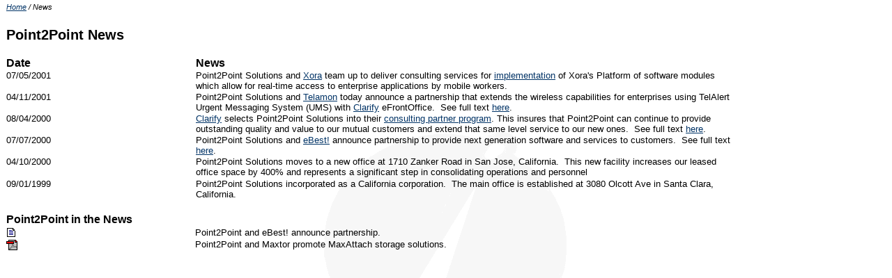

--- FILE ---
content_type: text/html
request_url: http://pt2ptsolutions.com/home_tab_news.htm
body_size: 1505
content:
<html>

<head>
<title>home_tab_news</title>
<link rel="stylesheet" type="text/css" href="/css/gen_p2p.css">
</head>

<body class="content" bgproperties="fixed">
<table border="0" width="82%" cellspacing="1" cellpadding="0">
<tr><td colspan="2" width="25%" align="left"><p class="news"><a href="home_tab_body.htm">Home</a>&nbsp;/&nbsp;News</td><td>&nbsp;</td></tr>
</table>
&nbsp;
<table border="0" width="82%" cellspacing="1" cellpadding="0">
<TR>
	<TD colspan="2"><p class="heading1">Point2Point News</p></TD>
</TR>
<tr><td>&nbsp;</td></tr>
  <tr>
    <td width="26%"><p class="heading3">Date</p></td>
    <td width="74%"><p class="heading3">News</p></td>
  </tr>
  <tr>
    <td width="26%" valign="top"><p class="body">07/05/2001</td>
    <td width="74%"><p class="body">Point2Point Solutions and <a href="http://www.xora.com" alt="Xora"  target="_blank">Xora</a> team up to deliver consulting services for <a href="http://www.xora.com/partners/index.html" target="_blank">implementation</a>
	 of Xora's Platform of software 
     modules which allow for real-time access to enterprise applications by 
     mobile workers.&nbsp;
  </tr>
  <tr>
    <td width="26%" valign="top"><p class="body">04/11/2001</td>
    <td width="74%"><p class="body">Point2Point Solutions and <a href="http://www.telamon.com" alt="Telamon" target="_blank">Telamon</a> today announce a partnership that extends the wireless capabilities for enterprises using TelAlert Urgent Messaging System (UMS) with <a href="http://www.nortelnetworks.com/solutions/eba/" alt="Clarify" target="_blank">Clarify</a> eFrontOffice.&nbsp;  See full text <a href="/news/telamon_partnership_pr.htm" alt="Telamon Partnership PR">here</a>.
  </tr>
  <tr>
    <td width="26%" valign="top"><p class="body">08/04/2000</td>
    <td width="74%"><p class="body"><a href="http://www.nortelnetworks.com/solutions/eba/" alt="Clarify" target="_blank">Clarify</a> selects Point2Point Solutions into their <a href="http://www.clarify.com/partner_guide/partnerView.asp?selPartner=510" target="new">consulting partner program</a>.  This insures that Point2Point can continue to provide outstanding quality and value to our mutual customers and extend that same level service to our new ones.&nbsp;  See full text <a href="/news/clarify_partnership_pr.htm" alt="Clarify Partnership PR">here</a>.
  </tr>
  <tr>
    <td width="26%" valign="top"><p class="body">07/07/2000</td>
    <td width="74%"><p class="body">Point2Point Solutions and <a href="http://www.ebestinc.com" alt="eBest! Inc." target="_blank">eBest!</a> announce partnership to provide next generation software and services to customers.&nbsp;  See full text <a href="/news/ebest_partnership_pr.htm" alt="eBest Partnership PR">here</a>.
  </tr>
  <tr>
    <td width="26%" valign="top"><p class="body">04/10/2000</td>
    <td width="74%"><p class="body">Point2Point Solutions moves to a new office at 1710 Zanker Road in San
    Jose, California.&nbsp; This new facility increases our leased office space by 400% and
    represents a significant step in consolidating operations and personnel</td>
  </tr>
  <tr>
    <td width="26%" valign="top"></td>
    <td width="74%"></td>
  </tr>
  <tr>
    <td width="26%" valign="top"><p class="body">09/01/1999</td>
    <td width="74%"><p class="body">Point2Point Solutions incorporated as a California corporation.&nbsp; The
    main office is established at 3080 Olcott Ave in Santa Clara, California.</td>
  </tr>
</table>
<br>
<TABLE border="0" width="82%" cellspacing="1" cellpadding="0">
<TR>
	<TD colspan="2"><p class="heading3">Point2Point in the News</p></TD>
</TR>
<TR>
	<TD width="26%"><p class="body"><a href="http://www.businesswire.com/webbox/bw.072700/202090480.htm" target="_self"><IMG SRC="/images/doc_sm.gif" border="0"></TD>
	<TD><p class="body">Point2Point and eBest! announce partnership.</TD>
</TR>
<TR>
	<TD width="26%"><p class="body"><a href="/pdf/pt2pt_maxtor.pdf" target="_self"><IMG SRC="/images/acrobat_sm.gif" border="0"></TD>
	<TD><p class="body">Point2Point and Maxtor promote MaxAttach storage solutions.</TD>
</TR>
</TABLE>

</body>
</html>


--- FILE ---
content_type: text/css
request_url: http://pt2ptsolutions.com/css/gen_p2p.css
body_size: 3898
content:
<style>

<!--

body.header  		{background-color: #FFFFFF;
              		margin-top: 0;
			margin-bottom: 0;
			margin-left:0;
			margin-right: 0;
			marginheight:0}

body.content 		{background-color: #FFFFFF;
              		margin-top: 0;
	          	margin-bottom: 0;
			margin-left: 8;
			margin-right: 0;
			background-image: url("/images/p2p_watermark.gif");
     		  	background-repeat: no-repeat;
			background-position: center}
			
body.nav     		{background-color: #FFFFFF;
              		margin-top: 0;
			margin-bottom: 0;
			margin-left: 0;
			margin-right:7}

body.footer  		{background-color: #FFFFFF;
              		margin-top: 0;
			margin-bottom: 0;
			margin-left: 0;
			margin-right: 0} 
			  
table.bbg   		{background:#00789B}

table.blbg   		{background:black}
			    
tr.header    		{text-align: center;
              		vertical-align: top;
              		font-weight: bold;
              		text-decoration: underline;
              		border: #FFFFFF}

tr.detail    		{text-align: center;
              		vertical-align: top;
              		border: #FFFFFF}	   
		   
tr.bg          		{background-color:#00789B}

tr.blbg        		{background-color:black}
   
tr.aligntop    		{text-align: center;
               		vertical-align: top}
			
tr.heading     		{font-weight: bold;
               		font-style:italic;
			font-size:13pt}
			   
td.navleft   		{text-align: left}

td.navright  		{text-align: right}
			
td.title     		{font-weight: bold;
             		text-decoration: underline}

td.header    		{background:black;
              		color:white}
			  
td.footer    		{color:white;
              		font-family: arial;
			font-size:8pt;
			text-align: left}			  
			  
td.date      		{color:white;
              		font-family: arial;
			background:black;
			font-size: 10pt;
			font-weight: bold;
			text-align: right}
					
td.map       		{font-family: arial;
              		font-weight: bold}
			  
td.nav       		{text-align: center;
              		font-family: arial;
			font-size:10pt}

A.mainlink:link   	{color: #FFFFFF;
		      	font-family:arial;
		  	text-decoration:underline}
				  
A.mainlink:active  	{color: #FFFFFF;
		       	font-family:arial;
		   	text-decoration:underline}
				  	
A.mainlink:visited 	{color: #FFFFFF;
		       	font-family:arial;
		   	text-decoration:underline}
				  
A.mainlink:hover   	{color:#CC3300;
                   	font-family:arial;
                   	text-decoration: underline}
		 
A.highlight:link       	{color:#FFFF00;
		       	font-family:arial;
                        text-decoration: none}		

A.highlight:visited     {color:#FFFF00;
		       	font-family:arial;
                        text-decoration: none}		
					 
A.highlight:hover 	{text-decoration:underline}


A:link       		{color: #003366;
             		text-decoration:underline }
			 				   
A:visited    		{color: #003366;
             		text-decoration: underline }

A:active     		{color: #003366;
             		text-decoration: underline }

A:hover      		{color:#CC3300;
             		text-decoration: underline }



p.heading1   		{font-weight: bold;
		   	font-size:15pt;
			font-family:arial}
		  
p.heading2   		{font-weight: bold;
             		font-style:italic;
		     	font-size:12pt;
			font-family:arial}

p.heading3   		{font-weight: bold;
		     	font-size:12pt;
			font-family:arial}
			 
p.newsheader 		{font-weight: bold;
		     	font-size:10pt;
			color: black;
			font-family: arial}
			 
p.news       		{font-style: italic;
             		font-size:8pt;
	 		font-family:arial;
			color: black}
			 
p.header       		{font-size:10pt;
                	font-weight: bold}
				
p.nav       		{font-size:10pt}
			 
p.title      		{font-weight: bold;
		     	font-size:15pt;
			text-align:center;
			font-family: arial}			
			 
p.body       		{font-family: arial;
              		font-size: 10pt} 

	  
-->

</style>

